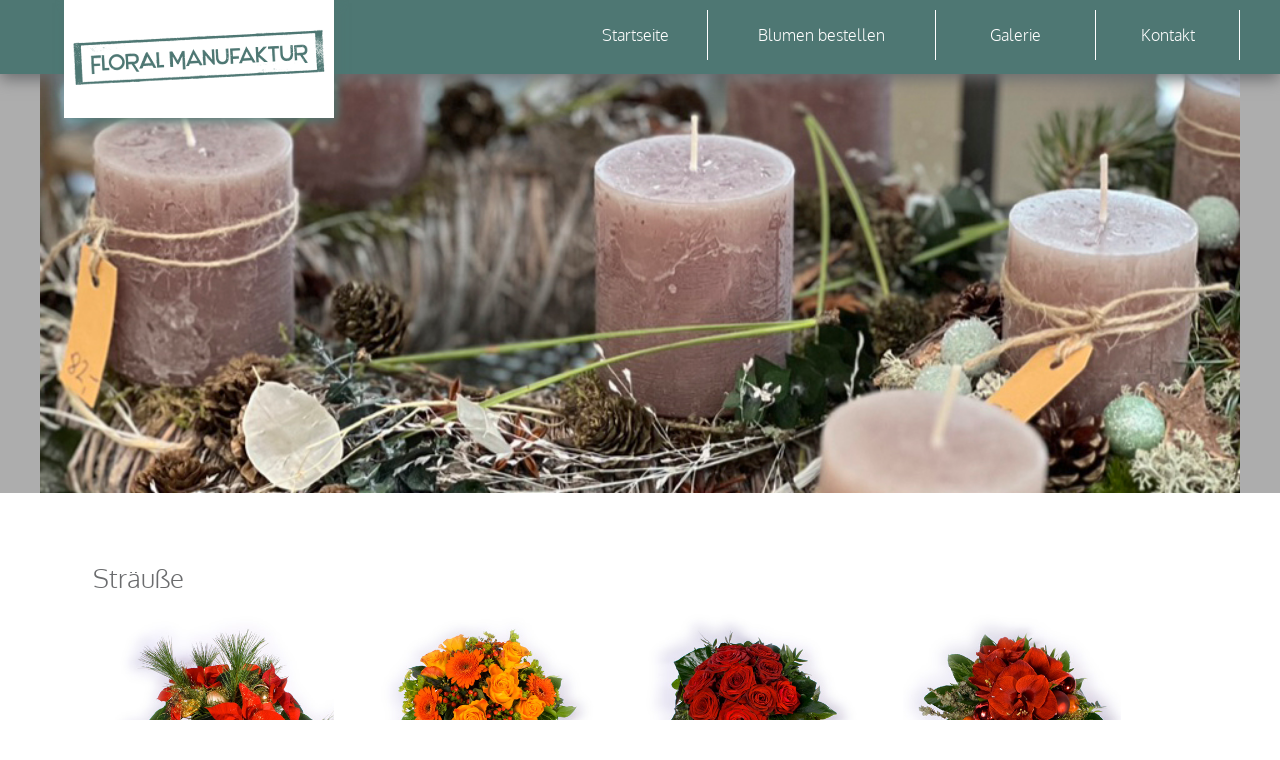

--- FILE ---
content_type: text/html; charset=UTF-8
request_url: https://floralmanufaktur.de/index.php?anzeigedatei=straeusse
body_size: 3199
content:
<!doctype html>
<html>
<head>
    
<!--Coockie Consent -->   
    <script id="usercentrics-cmp" async data-eu-mode="true" data-settings-id="P9d2Xpxhq" src="https://app.eu.usercentrics.eu/browser-ui/latest/loader.js"></script>
    <script type="application/javascript" src="https://sdp.eu.usercentrics.eu/latest/uc-block.bundle.js"></script>
    <script type="application/javascript">var UC_UI_SUPPRESS_CMP_DISPLAY=true;</script>
<!--Coockie Consent Ende-->       
    
<meta charset="utf-8">
<meta name="viewport" content="width=device-width, initial-scale=1, maximum-scale=1, user-scalable=no">
<title>Floral Manufaktur - Ihr Blumenladen in Bad Nauheim</title>
<link href="css/res_styles.css" rel="stylesheet" type="text/css">
<link href="css/navigation.css" rel="stylesheet" type="text/css">
<link href="css/inhalte.css" rel="stylesheet" type="text/css">
<link href="css/lightbox.css" rel="stylesheet">

  
<script type="text/plain" src="js/modernizr.min.js"></script>
<script type="text/plain" src="js/prefixfree.min.js"></script>
<script type="text/plain" src="js/respond.min.js"></script>

<!-- Start WOWSlider.com HEAD section -->
<link rel="stylesheet" type="text/css" href="engine1/style.css" />
<script type="text/javascript" src="engine1/jquery.js"></script>
<!-- End WOWSlider.com HEAD section -->

<!-- Datepicker -->
<link rel="stylesheet" href="https://code.jquery.com/ui/1.11.2/themes/smoothness/jquery-ui.css">
<script type="text/javascript" src="https://code.jquery.com/jquery-1.10.2.js"></script>
<script type="text/javascript" src="https://code.jquery.com/ui/1.11.2/jquery-ui.js"></script>
<script>
    $(function() {
        $("#datepicker").datepicker({
            numberOfMonths : 2,
            showButtonPanel : true,
            altField : "#datepicker_input",
            dateFormat : "dd.mm.yy"
        }, $.datepicker.regional['de']);
    });
</script>

<script type="text/javascript" src="js/responsiveslides.min.js"></script>
<script type="text/javascript" src="js/navigation.js"></script>

<script>
    $(function () {

      // Slideshow 1
      $(".rslides").responsiveSlides({
  auto: true,             // Boolean: Animate automatically, true or false
  speed: 500,            // Integer: Speed of the transition, in milliseconds
  timeout: 7000,          // Integer: Time between slide transitions, in milliseconds
  pager: false,           // Boolean: Show pager, true or false
  nav: false,             // Boolean: Show navigation, true or false
  random: false,          // Boolean: Randomize the order of the slides, true or false
  pause: false,           // Boolean: Pause on hover, true or false
  pauseControls: true,    // Boolean: Pause when hovering controls, true or false
  prevText: "Previous",   // String: Text for the "previous" button
  nextText: "Next",       // String: Text for the "next" button
  maxwidth: "",           // Integer: Max-width of the slideshow, in pixels
  navContainer: "",       // Selector: Where controls should be appended to, default is after the 'ul'
  manualControls: "",     // Selector: Declare custom pager navigation
  namespace: "rslides",   // String: Change the default namespace used
  before: function(){},   // Function: Before callback
  after: function(){}     // Function: After callback
});

    });
  </script>
  

 <!--Lieferbedingungen checken-->
  <script type="text/javascript">
    /* <![CDATA[ */
    function chkFormular() {
        if(document.getElementById("lieferbedingungen").checked) {
            return true;
        }
        else {
            alert("Bitte bestätigen Sie, dass Sie den Lieferbedingungen zustimmen und diese gelesen haben!");
            document.getElementById("lieferbedingungen").focus();
            return false;
        }
    }
    /* ]]> */
    </script>
 
   
     
<script type="text/javascript">
function FensterOeffnen (Adresse) {
  Fenster1 = window.open(Adresse, "Zweitfenster", "width=300,height=400,left=100,top=200,location=no,menubar=no");
  Fenster1.focus();
}
</script>

         
           
               
</head>

<body>
    


    
    
<header>
<div id="oben">
  <div class="c1">
    <!--<div class="logocontainer"><img src="images/floralmanufaktur_logo.png" alt="Logo" class="logo"/></div>-->
      <div class="logocontainer"><img src="images/floralmanufaktur_logo2.png" alt="Logo" class="logo"/></div>
    <div class="menue">    
    <!--<a href="index.php?anzeigedatei=impressum" class="a5">Impressum</a>-->
    <a href="index.php?anzeigedatei=kontakt" class="a4">Kontakt</a>
    <a href="index.php?anzeigedatei=service" class="a3">Galerie</a>
    <!--<a href="https://floralmanufaktur.floristenstrasse.de/" class="a2">Blumen bestellen</a>-->
    <a href="https://www.lokalerflorist.de/florist/floral-manufaktur" class="a2">Blumen bestellen</a>    
    <a href="index.php" class="a1">Startseite</a> 
    </div>
    <!--Mobile Menue-->
    <nav class="group">
  	<h2 class="navheader slide-trigger">Menu</h2>
  	<ul class="navigation group">
    <li><a href="index.php">Startseite</a> </li>
    <li><a href="https://floralmanufaktur.floristenstrasse.de/">Blumen bestellen</a></li>
    <li><a href="index.php?anzeigedatei=service">Unser Service</a></li>
    <li><a href="index.php?anzeigedatei=kontakt">Kontakt</a></li>
    <!--<li><a href="index.php?anzeigedatei=impressum">Impressum</a></li>-->
  	</ul>
	</nav>    
  </div>
</div>
</header>
<p class="clear"></p>
	
	<div id="abstand74"></div>	

<div id="slidercontainer">  
<ul class="rslides">
   
   <!--<li><img src="data1/images/slider_winter_2020_01.jpg" alt=""></li>
    <li><img src="data1/images/slider_winter_2020_02.jpg" alt=""></li>
    <li><img src="data1/images/slider_adventswochen2.jpg" alt=""></li>

    <li><img src="data1/images/januar_22_01.jpg" alt=""></li>
   <li><img src="images/slider_fruehjahr25_01.jpg" alt=""></li>
    <!--<li><img src="images/slider_fruehjahr25_02.jpg" alt=""></li>-->
    <!--<li><img src="images/slider_fruehjahr25_03.jpg" alt=""></li>-->
   
    <!--<li><img src="data1/images/slider_2022_sommer02.jpg" alt=""></li>
    <li><img src="data1/images/slider_2022_sommer03.jpg" alt=""></li>
    <li><img src="data1/images/slider_2022_sommer01.jpg" alt=""></li>-->
    

    <!--<li><img src="data1/images/slider_herbst_2020_01.jpg" alt=""></li>
    <li><img src="data1/images/slider_herbst_2020_02.jpg" alt=""></li>
    <li><img src="data1/images/slider_herbst_2020_03.jpg" alt=""></li>-->
 
	<li><img src="data1/images/slider_advent22_01.jpg" alt=""></li>
    <li><img src="data1/images/slider_advent22_02.jpg" alt=""></li>
</ul>  
</div>

    


    
    
<div id="inhalt_container">
  <div id="inhalt_container_960">
    <div class="servicecontainer">
  
<h1>Sträuße</h1><a href="images/straeusse/st6.jpg" data-lightbox="roadtrip"><img src="images/straeusse/st6.jpg"  id="servicebild" alt="Floralmanufaktur Sträuße"/></a><a href="images/straeusse/st4.jpg" data-lightbox="roadtrip"><img src="images/straeusse/st4.jpg"  id="servicebild" alt="Floralmanufaktur Sträuße"/></a><a href="images/straeusse/st3.jpg" data-lightbox="roadtrip"><img src="images/straeusse/st3.jpg"  id="servicebild" alt="Floralmanufaktur Sträuße"/></a><a href="images/straeusse/st2.jpg" data-lightbox="roadtrip"><img src="images/straeusse/st2.jpg"  id="servicebild" alt="Floralmanufaktur Sträuße"/></a><p class="clear"></p><a href="images/straeusse/st10.jpg" data-lightbox="roadtrip"><img src="images/straeusse/st10.jpg"  id="servicebild" alt="Floralmanufaktur Sträuße"/></a><a href="images/straeusse/st1.jpg" data-lightbox="roadtrip"><img src="images/straeusse/st1.jpg"  id="servicebild" alt="Floralmanufaktur Sträuße"/></a><a href="images/straeusse/floralmanufaktur_055.jpg" data-lightbox="roadtrip"><img src="images/straeusse/floralmanufaktur_055.jpg"  id="servicebild" alt="Floralmanufaktur Sträuße"/></a><a href="images/straeusse/floralmanufaktur_002.jpg" data-lightbox="roadtrip"><img src="images/straeusse/floralmanufaktur_002.jpg"  id="servicebild" alt="Floralmanufaktur Sträuße"/></a><p class="clear"></p><p class="clear"></p><p class="clear"></p>  
    </div>
  </div>
</div>




<footer>

<div id="footer_zeile1">
  <div id="footer_zeile1_960">
    <div class="links">
      <h1>Besuchen Sie uns bei Facebook oder Instagram</h1>
      <p><img src="images/footer_facebook.jpg" alt="Facebook" class="bild_links" /></p>
        <p><span>Teilen Sie uns Ihre Meinungen und Wünsche immer sofort mit und erhalten Sie alle Infos und News als Erste/r.</span></p>
      <p><a href="https://facebook.com/floralmanufaktur">facebook.com/floralmanufaktur</a></p>
        <p><a href="https://instagram.com/floralmanufaktur">instagram.com/floralmanufaktur</a></p>
       <p class="clear"></p>
    </div>
      
      
    <div class="rechts">
    <form id="form1" name="form1" method="post">
      <h1>Jetzt für den Newsletter anmelden</h1>
      <p>
        <label for="textfield">Name:</label>
        <input type="text" name="textfield" id="textfield">
      </p>
      <p>
        <label for="email">Email:</label>
        <input type="email" name="email" id="email">
      </p>
      <p>
        <input name="submit" type="submit" class="senden" id="submit" value="Senden">
      </p> 
      </form>
        
    <p class="clear"></p>   
    <p><a href="javascript:UC_UI.showSecondLayer();">Cookie-Einstellungen</a></p>    
        
        
        
        
    </div>
<p class="clear"></p>

</div></div>      
      
      
<div id="footer_adresszeile">
	<div id="footer_adresszeile_960">
        <p><a href="index.php?anzeigedatei=impressum">Impressum</a> | <a href="index.php?anzeigedatei=datenschutz">Datenschutz</a> | <a href="index.php?anzeigedatei=disclaimer">Disclaimer</a> | <a href="index.php?anzeigedatei=agb">AGB</a> </p>
        
        <p>FLORAL MANUFAKTUR - Friedberger Straße 11 - 61231 Bad Nauheim - Tel.: 06032/2475 - Fax: 06032/32540 - E-Mail: <a href="mailto:brodda@floralmanufaktur.de">brodda@floralmanufaktur.de</a></p></div>
</div>

</footer>
 <script type="text/javascript" src="js/lightbox.js"></script>
</body>
</html>


--- FILE ---
content_type: text/css
request_url: https://floralmanufaktur.de/css/res_styles.css
body_size: 8960
content:
@charset "utf-8";
/* CSS Document */


/* oxygen-300 - latin-ext_latin */
@font-face {
  font-family: 'Oxygen';
  font-style: normal;
  font-weight: 300;
  src: url('../fonts/oxygen-v7-latin-ext_latin-300.eot'); /* IE9 Compat Modes */
  src: local('Oxygen Light'), local('Oxygen-Light'),
       url('../fonts/oxygen-v7-latin-ext_latin-300.eot?#iefix') format('embedded-opentype'), /* IE6-IE8 */
       url('../fonts/oxygen-v7-latin-ext_latin-300.woff2') format('woff2'), /* Super Modern Browsers */
       url('../fonts/oxygen-v7-latin-ext_latin-300.woff') format('woff'), /* Modern Browsers */
       url('../fonts/oxygen-v7-latin-ext_latin-300.ttf') format('truetype'), /* Safari, Android, iOS */
       url('../fonts/oxygen-v7-latin-ext_latin-300.svg#Oxygen') format('svg'); /* Legacy iOS */
}
/* oxygen-regular - latin-ext_latin */
@font-face {
  font-family: 'Oxygen';
  font-style: normal;
  font-weight: 400;
  src: url('../fonts/oxygen-v7-latin-ext_latin-regular.eot'); /* IE9 Compat Modes */
  src: local('Oxygen Regular'), local('Oxygen-Regular'),
       url('../fonts/oxygen-v7-latin-ext_latin-regular.eot?#iefix') format('embedded-opentype'), /* IE6-IE8 */
       url('../fonts/oxygen-v7-latin-ext_latin-regular.woff2') format('woff2'), /* Super Modern Browsers */
       url('../fonts/oxygen-v7-latin-ext_latin-regular.woff') format('woff'), /* Modern Browsers */
       url('../fonts/oxygen-v7-latin-ext_latin-regular.ttf') format('truetype'), /* Safari, Android, iOS */
       url('../fonts/oxygen-v7-latin-ext_latin-regular.svg#Oxygen') format('svg'); /* Legacy iOS */
}
/* oxygen-700 - latin-ext_latin */
@font-face {
  font-family: 'Oxygen';
  font-style: normal;
  font-weight: 700;
  src: url('../fonts/oxygen-v7-latin-ext_latin-700.eot'); /* IE9 Compat Modes */
  src: local('Oxygen Bold'), local('Oxygen-Bold'),
       url('../fonts/oxygen-v7-latin-ext_latin-700.eot?#iefix') format('embedded-opentype'), /* IE6-IE8 */
       url('../fonts/oxygen-v7-latin-ext_latin-700.woff2') format('woff2'), /* Super Modern Browsers */
       url('../fonts/oxygen-v7-latin-ext_latin-700.woff') format('woff'), /* Modern Browsers */
       url('../fonts/oxygen-v7-latin-ext_latin-700.ttf') format('truetype'), /* Safari, Android, iOS */
       url('../fonts/oxygen-v7-latin-ext_latin-700.svg#Oxygen') format('svg'); /* Legacy iOS */
}


body {
font-weight: 300;
font-family: Oxygen, sans-serif;
color: #6B6C6E;
margin: 0px;
padding: 0px;
font-size: small;
}
.clear{
	clear: both;
	width: 0px;
	height: 0px;
	padding-top: 0px;
	padding-right: 0px;
	padding-bottom: 0px;
	padding-left: 0px;
	margin-top: 0px;
	margin-right: 0px;
	margin-bottom: 0px;
	margin-left: 0px;
}
/*#servicebild{
	float: left;
	margin-right: 25px;
	margin-bottom: 25px;
	height: 160px;
}*/

/*Formular bei Kontakt*/
.form{
	margin-right: 20px;
	margin-left: 20px;	
}
.input_1{
	padding: 4px;
	width: 70%;
	border: 1px solid #6B6C6E;
	float: right;
	margin-bottom: 25px;
}
.input_2{
	padding: 4px;
	width: 70%;
	border: 1px solid #6B6C6E;
	float: right;
}
.senden{
	padding: 4px;
	width: 70%;
	border: 1px solid #6B6C6E;
	float: right;
	margin-bottom: 25px;
	background-color: #DADADC;
}





#servicebild{
	float: left;
	margin-right: 2%;
	margin-left: 2%;
	margin-bottom: 25px;
	width: 20%;

}
#oben{
    /*background-color: #9fc204;*/
    background-color: #4e7773;
    height: 74px;
    width: 100%;
    z-index: 500;
    position: fixed;
    top: 0px;
    box-shadow: 0px 5px 15px;
    -webkit-box-shadow: 0px 5px 15px;
}
#oben .c1{
	width: 100%;
	max-width: 1200px;
	margin-right: auto;
	margin-left: auto;
	position: relative;
}
#oben .logocontainer{
	width: 25%;
	max-width: 270px;
	float: left;
	margin-left: 2%;
}
#oben .logo{
	width: 100%;
	-webkit-box-shadow: 3px 3px 10px #4e7773;
	box-shadow: 3px 3px 10px #4e7773;
}
#oben .menue{
	float: right;
	width: 70%;
	height: 50px;
	margin-top: 10px;
	font-size: medium;
}
#oben .menue .a1{
	float: right;
	width: 17%;
	color: #FFF;
	border-right-width: 1px;
	border-right-style: solid;
	border-right-color: #FFF;
	line-height: 50px;
	text-align: center;
	text-decoration: none;
}
#oben .menue .a2{
	float: right;
	width: 27%;
	color: #FFF;
	border-right-width: 1px;
	border-right-style: solid;
	border-right-color: #FFF;
	line-height: 50px;
	text-align: center;
	text-decoration: none;
}
#oben .menue .a3{
	float: right;
	width: 19%;
	color: #FFF;
	border-right-width: 1px;
	border-right-style: solid;
	border-right-color: #FFF;
	line-height: 50px;
	text-align: center;
	text-decoration: none;
}
#oben .menue .a4{
	float: right;
	width: 17%;
	color: #FFF;
	border-right-width: 1px;
	border-right-style: solid;
	border-right-color: #FFF;
	line-height: 50px;
	text-align: center;
	text-decoration: none;
}
#oben .menue .a5{
	float: right;
	width: 17%;
	color: #FFF;
	border-right-width: 1px;
	border-right-style: solid;
	border-right-color: #FFF;
	line-height: 50px;
	text-align: center;
	text-decoration: none;
}
#oben .menue .a1:hover{
	color: #6B6C6E;	
}
#oben .menue .a2:hover{
	color: #6B6C6E;	
}
#oben .menue .a3:hover{
	color: #6B6C6E;	
}
#oben .menue .a4:hover{
	color: #6B6C6E;	
}
#oben .menue .a5:hover{
	color: #6B6C6E;	
}


#abstand74{
	height: 122px;
	}
#slidercontainer{
	width: 100%;
	background-color: #ADADAD;
	position: relative;
	z-index: 5;
	top: -48px;
	}

.rslides {
  position: relative;
  list-style: none;
  overflow: hidden;
  width: 100%;
  padding: 0;
  margin: 0;
  max-width: 1200px;
  margin-right: auto;
  margin-left: auto;
  z-index: 5;	
  }
  
.rslides li {
  -webkit-backface-visibility: hidden;
  position: absolute;
  display: none;
  width: 100%;
  left: 0;
  top: 0;
  }

.rslides li:first-child {
  position: relative;
  display: block;
  float: left;
  }

.rslides img {
	display: block;
	height: auto;
	float: left;
	width: 100%;
	border: 0;
	max-width: 1200px;
	margin-right: auto;
	margin-left: auto;
  }







/*FOOTER*/
#footer_zeile1 {
	background-color: #282828;
	padding-top: 20px;
	padding-bottom: 20px;
}
#footer_zeile1_960 {
	width: 100%;
	max-width: 1200px;
	margin-right: auto;
	margin-left: auto;
	color: #FFF;
}
#footer_zeile1_960 a{
	font-weight: bold;
	color: #FFF;
}
#footer_zeile1 h1 {
	font-size: large;
	font-weight: 200;
	color: #FFF;
}
#footer_zeile1 input {
	background-color: #474546;
	border: 1px solid #000000;
	width: 70%;
	color: #EFEFF0;
	padding: 6px;
	margin-left: 15px;
}
#footer_zeile1 .senden{
	background-color: #474546;
	border: 1px solid #000000;
	width: 50%;
	color: #FFF;
	cursor: pointer;
}
#footer_zeile1 .links {
    float: left;
    width: 45%;
    padding-left: 20px;
}
#footer_zeile1 .links img {
	width: 45%;
	margin-right: 20px;
	margin-bottom: 10px;
}
#footer_zeile1 .rechts {
	float: right;
	width: 45%;
	text-align: right;
	padding-right: 20px;
}

#footer_adresszeile {
	background-color: #1C1C1C;
	color: #ffffff;
}
#footer_adresszeile_960 {
    padding: 20px;
    width: 90%;
    max-width: 1160px;
    margin-right: auto;
    margin-left: auto;
    text-align: center;
    font-size: small;
}
#footer_adresszeile_960 a{
	color: #ffffff;
	text-decoration: none;
}




/*YOUTUBE VIDEOS*/
.youtube_video {
    width: 47%;
    float: left;
    margin-bottom: 30px;
}
.bannerwerbung {
    width: 47%;
    float: left;
    margin-bottom: 30px;
}
.bannerwerbung img{
    width: 100%;
    height: auto;
}
.fotos {
    width: 47%;
    float: right;
    margin-bottom: 30px;
}
.fotos .img1{
    width: 29%;
    margin-bottom: 10px;
    margin-right: 5%;    
}
.fotos .img2{
    width: 29%;
    margin-bottom: 10px;   
}


.video-container {
    position: relative;
    padding-bottom: 56.25%;
    padding-top: 30px;
    height: 0;
    overflow: hidden;
}

.video-container iframe,
.video-container object,
.video-container embed {
    position: absolute;
    top: 0;
    left: 0;
    width: 100%;
    height: 100%;
}


@media (max-width:900px){
#oben .menue{
	font-size: small;
}
}



@media (max-width:650px){
#oben{
	background-color: #FFFFFF;
	height: auto;
	width: 100%;
	position: relative;
	z-index: 500;
	box-shadow: 0px 0px 0px;
    -webkit-box-shadow: 0px 0px 0px;
}
#oben .logocontainer{
	width: 50%;
	max-width: 270px;
	float: none;
	margin-left: auto;
	margin-right: auto;
}
#oben .logo{
	width:100%
}

#oben .menue{
	display: none;	
}
#abstand74{
	display: none;
}
#slidercontainer{
	display: none;	
}

#servicebild{
	float: none;
	margin-right: 3%;
	margin-left: 3%;
	margin-bottom: 25px;
	width: 44%;
	min-width: none;
}




#footer_zeile1 .links {
	float: none;
	width: 90%;
	padding-left: 5%;
	margin-bottom: 35px;
}
#footer_zeile1 .rechts {
	float: none;
	width: 90%;
	padding-left: 5%;
	text-align: left;
}
#footer_zeile1 .bild_links {
	float: left;
	width: 35%;
	margin-right: 20px;
	margin-bottom: 10px;
}
#footer_zeile1 .senden{
	float: right;
}
.fotos{
    float: none;
    width: 90%;
    margin-left: auto;
    margin-right: auto;
    }
.bannerwerbung{
    float: none;
    width: 90%;
    margin-left: auto;
    margin-right:auto;
    }
}

@media (min-width:651px){
nav{
	display: none;
}
}

--- FILE ---
content_type: text/css
request_url: https://floralmanufaktur.de/css/navigation.css
body_size: 1062
content:
@charset "UTF-8";
/* CSS Document */
.navigation {
	max-width: none;
	padding: 0;
	background-color: #9FC20F;
	color: #FFF;
}

.navigation li {
	float: left;
	list-style-type: none;
}

.navigation li a {
	display: block;
	color: #ffffff;
	padding: 10px;
	font-size: large;
	text-decoration: none;
	font-weight: bold;
}

.navigation li a:hover {
	color: #6B6C6E;
}
.navheader { 
  font-size: medium;
}

.slide-trigger {
	display: none; /* need this */
	border: 1px solid #9FC20F;
	cursor: pointer;
	margin-left: 15px;
	margin-right: 15px;
	padding: 1em;
}

.slide-trigger span {
  background-image: url("/a/i/dropdown-arrows.png");
  background-position: 0 -14px;
  display: block;
  float: right;
  margin-top: 3px;
  height: 14px;
  width: 32px;
}

@media only screen and (max-width: 650px) {
.slide-trigger { display: block; }
.no-js .slide-trigger { display: none; }
.navigation { display: none; }
.no-js .navigation { display: block; }
.navigation { margin: 0 15px; }
.navigation li { float: none; }
.navigation li a { border-bottom: 1px solid #fff; }
}

@media only screen and (min-width: 650px) {
.navigation li {
	width: 20%;
	text-align: center;
}
}

--- FILE ---
content_type: text/css
request_url: https://floralmanufaktur.de/css/inhalte.css
body_size: 7911
content:
@charset "UTF-8";
/* CSS Document */


/*STARTSEITE*/
#infokaesten960 {
	background-color: #FFF;
	width: 100%;
	max-width: 1200px;
	margin-top: -20px;
	margin-left: auto;
	margin-right: auto;
	margin-bottom: 25px;
}
#infokaesten960 img{
	float: left;
	height: 100%;
	width: auto;
	margin-right: 20px;
}

#infokaesten960 h1{
	font-size: medium;
	font-weight: 700;
}
#infokasten_links {
	background-color: #efeff0;
	/*height: 140px;*/
	width: 45%;
	margin-left: 20px;
	float: left;
	border: thin dashed #666666;
}
#infokasten_rechts {
	background-color: #efeff0;
	/*height: 140px;*/
	width: 45%;
	float: right;
	margin-right: 20px;
	border: thin dashed #666666;
}



#infokaesten960 .text{
	float: right;
	width: 63%;
	margin-right: 5%;
}
#infokaesten960 .text a{
	color: #282828;
	font-weight: bold;
}
#infokasten_links1 {
	background-color: #efeff0;
	width: 45%;
	margin-left: 20px;
	float: left;
	border: thin dashed #666666;
}
#infokasten_rechts1 {
	background-color: #efeff0;
	width: 45%;
	float: right;
	margin-right: 20px;
	border: thin dashed #666666;
}
#infokasten_links1 .bild{
	width: 25%;
	float: left;
}
#infokasten_links1 .bild img{
	width: 100%;
	height: auto;
}
#infokasten_rechts1 .bild{
	width: 25%;
	float: left; 
}
#infokasten_rechts1 .bild img{
	width: 100%;
	height: auto;
}






#infozeile_startseite{
	background-color: #DADADC;
	padding-top: 20px;
	padding-bottom: 20px;
}
#infozeile_startseite960{
	width: 100%;
	max-width:1200px;
	margin-right: auto;
	margin-left: auto;
}
#drei_infokaesten {
	float: left;
	width: 28%;
	margin-left: 20px;
}
#drei_infokaesten_mitte {
	float: left;
	width: 28%;
	margin-left: 6%;
}

#drei_infokaesten_rechts {
	float: right;
	width: 28%;
	margin-right: 20px;
}
#drei_infokaesten img, #drei_infokaesten_rechts img , #drei_infokaesten_mitte img {
	outline: 5px solid #FFF;
	width: 100%;
}
#drei_infokaesten h1, #drei_infokaesten_rechts h1 , #drei_infokaesten_mitte h1 {
	font-size: medium;
	font-weight: bold;
	padding-left: 10px;
}

#drei_infokaesten .eingerueckt20, #drei_infokaesten_rechts .eingerueckt20, #drei_infokaesten_mitte .eingerueckt20 {
	padding-left: 20px;
}
#drei_infokaesten .eingerueckt40, #drei_infokaesten_rechts .eingerueckt40, #drei_infokaesten_mitte .eingerueckt40  {
	padding-left: 40px;
}



/*INHALT*/
#inhalt_container{
	margin-top: 20px;
	margin-bottom: 50px;
}
#inhalt_container_960{
	width: 90%;
	max-width: 1160px;
	margin-right: auto;
	margin-left: auto;
	padding-left: 0px;
	padding-right: 0px;
}
#innen20{
	padding-left: 20px;
	padding-right: 20px;
	/*width: 100%;*/
}
#inhalt_container_960 hr{
	border-top-width: 1px;
	border-top-color: #6C6C6C;
	border-top-style: solid;
	border-right-style: none;
	border-bottom-style: none;
	border-left-style: none;
}
#inhalt_container_960 h1{
	font-weight: 300;
}
#inhalt_container_960 h2{
	font-weight: 300;
	font-size: medium;
}
#inhalt_container_960 a{
	color: #282828;
}
#inhalt_container_960 .links{
	float: left;
	width: 45%;
	padding-left: 20px;
}
#inhalt_container_960 .links_imp{
	float: left;
	width: 45%;
	padding-left: 20px;
}
#inhalt_container_960 .rechts{
	float: right;
	width: 45%;
	padding-right: 20px;
}
#inhalt_container_960 .links img{
	width: 100%;
}
#inhalt_container_960 .links_imp img{
	width: 100%;
}
#inhalt_container_960 .rechts img{
	width: 100%;
}
#inhalt_container_960 .k1_2{
	float: left;
	width: 28%;
	margin-right: 2%;
	margin-left: 2%;
}
#inhalt_container_960 .form{
	margin-right: 20px;
	margin-left: 20px;	
}
#inhalt_container_960 .input{
	padding: 4px;
	width: 70%;
	border: 1px solid #6B6C6E;
	float: right;
	margin-bottom: 25px;
}
#inhalt_container_960 .input2{
	padding: 4px;
	width: 70%;
	border: 1px solid #6B6C6E;
	float: right;
}
#inhalt_container_960 .senden{
	padding: 4px;
	width: 70%;
	border: 1px solid #6B6C6E;
	float: right;
	margin-bottom: 25px;
	background-color: #DADADC;
}
#inhalt_container_960 textarea{
	padding: 4px;
	width: 70%;
	border: 1px solid #6B6C6E;
	float: right;
	height: 180px;
	margin-bottom: 40px;
}
#inhalt_container_960 .wuensche{
	padding: 4px;
	width: 100%;
	border: 1px solid #6B6C6E;
	float: right;
	height: 60px;
}
#inhalt_container_960 .kartentext{
	padding-top: 4px;
	padding-right: 4px;
	padding-left: 4px;
	padding-bottom: 4px;
	width: 250px;
	border: 1px solid #6B6C6E;
	float: left;
	margin-left: 12px;
	height: 60px;
}
#inhalt_container_960 .auswahl{
	padding-top: 4px;
	padding-right: 4px;
	padding-left: 4px;
	padding-bottom: 4px;
	width: 100%;
	border: 1px solid #6B6C6E;
	float: right;
}
#inhalt_container_960 .auswahl_p{
	padding-top: 4px;
	padding-right: 4px;
	padding-left: 4px;
	padding-bottom: 4px;
	width: 250px;
	border: 1px solid #6B6C6E;
	float: left;
	margin-left: 12px;
}
#inhalt_container_960 .plz{
	padding: 4px;
	width: 50px;
	border: 1px solid #6B6C6E;
	float: left;
	margin-left: 12px;
	
}
#inhalt_container_960 .ort{
	padding-top: 4px;
	padding-right: 4px;
	padding-left: 4px;
	padding-bottom: 4px;
	width: 185px;
	border: 1px solid #6B6C6E;
	float: left;
	margin-left: 5px;
}
#inhalt_container_960 .abstand_l{
	margin-left: 40px;	
}

#inhalt_container_960 .text_rechts a{
	text-align: right;
	text-decoration: none;
	float: right;
	background-color: #F4F4F4;
	padding-top: 6px;
	padding-right: 6px;
	padding-bottom: 6px;
	padding-left: 6px;
}
#inhalt_container_960 .rechts img{
	width: 100%;
}


#inhalt_container_960 .servicecontainer{
	width: 95%;
	margin-left: auto;
	margin-right: auto;
}
#inhalt_container_960 .service{
	width: 30%;
	margin-right: 4%;
	float: left;
	margin-bottom: 30px;
	font-weight: bold;
	text-align: center;
	border: 1px solid #282828;
}
#inhalt_container_960 .service_rechts{
	width: 30%;
	float: right;
	margin-bottom: 30px;
	font-weight: bold;
	text-align: center;
	border: 1px solid #282828;
}
#inhalt_container_960 .service img{
	width: 100%;
	height: auto;
	font-size: medium;
	text-align: center;
	font-weight: bold;
}
#inhalt_container_960 .service a{
	border: none;
	display: block;
}
#inhalt_container_960 .service_rechts img{
	width: 100%;
	height: auto;
}

/*Lieferbedingungen*/
#lieferbedingungen{
	margin: 20px;
}






/*+++++++++++++++++++++++++++++++++++++++++++++++++++++++++++++++++++++++++++++++++++*/
/*+++++++++++++++++++++++++++++++++++++++++++++++++++++++++++++++++++++++++++++++++++*/
/*+++++++++++++++++++++++++++++++++++++++++++++++++++++++++++++++++++++++++++++++++++*/
/*+++++++++++++++++++++++++++++++++++++++++++++++++++++++++++++++++++++++++++++++++++*/
@media (max-width:650px){
/*Startseite*/
#infokaesten960 {
	margin-top: 25px;
}
#infokasten_links1 {
	width: 90%;
	margin-left: 5%;
	float: none;
	margin-bottom: 15px;	
}
#infokasten_rechts1 {
	width: 90%;
	margin-left: 5%;
	float: none;
}


#drei_infokaesten {
	width: 90%;
	margin-left: 5%;
	float: none;
	margin-bottom: 30px;
}
#drei_infokaesten_mitte {
	width: 90%;
	margin-left: 5%;
	float: none;
	margin-bottom: 30px;
}
#drei_infokaesten_rechts {
	width: 90%;
	margin-left: 5%;
	float: none;
	margin-bottom: 30px;
}
#drei_infokaesten img, #drei_infokaesten_rechts img , #drei_infokaesten_mitte img {
	outline: 5px solid #FFF;
	width: 99%;
}


/*Inhalte*/
#inhalt_container_960 .links_imp{
	display: none;
}
#inhalt_container_960 .rechts{
	float: none;
	width: 90%;
	margin-right: auto;
	margin-left: auto;
	padding-top: 15px;
	padding-right: 0px;
	padding-bottom: 15px;
	padding-left: 0px;
}
#inhalt_container_960 .links{
	float: none;
	width: 90%;
	margin-right: auto;
	margin-left: auto;
	padding-top: 15px;
	padding-right: 0px;
	padding-bottom: 15px;
	padding-left: 0px;
}	
#inhalt_container_960 .k1_2{
	float: none;
	width: 90%;
	margin-right: auto;
	margin-left: auto;
	padding-top: 15px;
	padding-right: 0px;
	padding-bottom: 15px;
	padding-left: 0px;
}
#inhalt_container_960 .auswahl_p{
	width: 180px;
}
#inhalt_container_960 .kartentext{
	width: 180px;
}
#inhalt_container_960 .ort{
	width: 115px;
}


#inhalt_container_960 .service{
	width: 100%;
	float: none;
}
#inhalt_container_960 .service_rechts{
	width: 100%;
	float: none;
}
}


--- FILE ---
content_type: text/css
request_url: https://floralmanufaktur.de/engine1/style.css
body_size: 3558
content:
/* bottom center */
#wowslider-container1  .ws_bullets {
	top: 25px;
    right: 25px;
	margin-right: 7px;
	margin-top: 7px;
}
#wowslider-container1  .ws_bullets .ws_bulframe{
	top:20px;
}#wowslider-container1 {
	/*	overflow: hidden; */
	zoom: 1;
	position: relative;
	width: 100%;
	max-width:1200px;
	height: 335px;
	z-index: 100;
	margin-top: 0;
	margin-right: auto;
	margin-bottom: 0;
	margin-left: auto;
}
#wowslider-container1 ul{
	list-style:none;
	margin:0;
	padding:0;
}
* html #wowslider-container1{
	background-image: none;
}
#wowslider-container1 .ws_images{
	position: absolute;
	left:0px;
	top:0px;
	width:960px;
	height:335px;
	overflow:hidden;
}
#wowslider-container1 .ws_images a{
	color:transparent;
}

#wowslider-container1 .ws_images img{
	top:0;
	left:0;
	border:none 0;
}
#wowslider-container1 a{ 
	text-decoration: none; 
	outline: none; 
	border: none; 
}

#wowslider-container1  .ws_bullets { 
	font-size: 0px; 
	padding: 0px; 
	float: left;
	position:absolute;
	z-index:70;
}
#wowslider-container1  .ws_bullets div{
	position:relative;
	float:left;
}
#wowslider-container1 .ws_bullets a { 
	margin-left: 0; 
	width:20px;
	height:20px;
	background: url(./bullet.png) right top;
	float: left; 
	text-indent: -4000px; 
	position:relative;
	color:transparent;
}
* html #wowslider-container1 .ws_bullets a {
	background-image: url(./bullet.gif);
}
#wowslider-container1 .ws_bullets a.ws_selbull{
	background-position: left top;
}
#wowslider-container1 .ws_bullets a:hover{
	background-position: left top;
}
#wowslider-container1 a.ws_next, #wowslider-container1 a.ws_prev {
	position:absolute;
	display:none;
	top:50%;
	margin-top:-37px;
	opacity:0.7;
	z-index:60;
	height: 75px;
	width: 60px;
	background-image: url(./arrows.png);
}


* html #wowslider-container1 a.ws_next, * html #wowslider-container1 a.ws_prev{
	background-image: url(./arrows.gif);
	filter:progid:DXImageTransform.Microsoft.Alpha(opacity=70);
}
#wowslider-container1 a.ws_next{
	background-position: 100% 0; 
	right:0px;
}
#wowslider-container1 a.ws_prev {
	left:0px;
	background-position: 0 0; 
}
* html #wowslider-container1 a.ws_next,* html #wowslider-container1 a.ws_prev{display:block}
#wowslider-container1:hover a.ws_next, #wowslider-container1:hover a.ws_prev {display:block}


#wowslider-container1 .ws-title{
	position: absolute;
	bottom:55px;
	left: 25px;
	margin-right:30px;
	z-index: 50;
	padding:10px;
	color: #000000;
	background:#FFF;
    font-family: Tahoma,Arial,Helvetica;
    font-size: 14px;
    letter-spacing: 1px;
    line-height: 18px;
    text-align: left;
    text-shadow: 0 0 2px #FFFFFF;	
	-moz-border-radius:0 8px 8px 0;
	-webkit-border-radius:0 8px 8px 0;
	border-radius:0 8px 8px 0;
	font-size: 14px;
	opacity:0.5;
	filter:progid:DXImageTransform.Microsoft.Alpha(opacity=50);	
}
#wowslider-container1 .ws-title div{
	padding-top:5px;
	font-size: 12px;
}
#wowslider-container1  a.wsl{
	display:none;
}#wowslider-container1 ul{
	position:relative;
	width: 400%; 
	left:0%;
	animation: wsBasic 47.6s infinite;
	-moz-animation: wsBasic 47.6s infinite;
	-webkit-animation: wsBasic 47.6s infinite;
}
#wowslider-container1 ul li{
	float:left;
	width:960px;
}
@keyframes wsBasic{0%{left:-0%} 20.8%{left:-0%} 25%{left:-100%} 45.8%{left:-100%} 50%{left:-200%} 70.8%{left:-200%} 75%{left:-300%} 95.8%{left:-300%} }
@-moz-keyframes wsBasic{0%{left:-0%} 20.8%{left:-0%} 25%{left:-100%} 45.8%{left:-100%} 50%{left:-200%} 70.8%{left:-200%} 75%{left:-300%} 95.8%{left:-300%} }
@-webkit-keyframes wsBasic{0%{left:-0%} 20.8%{left:-0%} 25%{left:-100%} 45.8%{left:-100%} 50%{left:-200%} 70.8%{left:-200%} 75%{left:-300%} 95.8%{left:-300%} }
